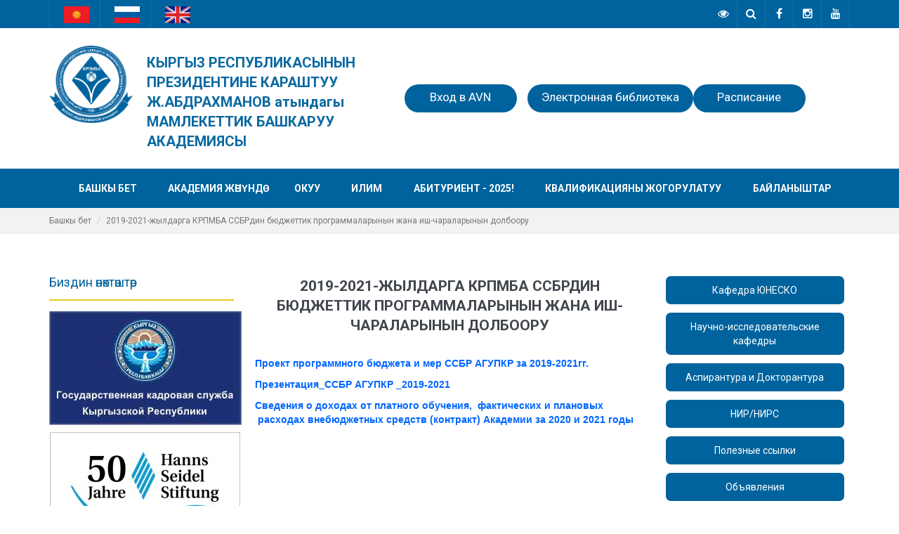

--- FILE ---
content_type: text/html;charset=UTF-8
request_url: http://www.apap.kg/kg/Proiekt-biudzhietnykh-proghramm-i-mier-SSBR-AGUPKR-za-2019-2021ghgh/
body_size: 7377
content:
<!DOCTYPE html>
<html lang="kg" dir="ltr">
	<head>
		

		<meta charset="utf-8">
		<meta http-equiv="X-UA-Compatible" content="IE=Edge">
		<title>2019-2021-жылдарга КРПМБА ССБРдин бюджеттик программаларынын жана иш-чараларынын долбоору КРПМБА</title>
		<meta name="description" content="">
		<meta name="keywords" content="">
		<meta name="viewport" content="width=device-width, initial-scale=1">
		<meta name="generator" content="Subrion CMS - Open Source Content Management System">
		<meta name="robots" content="index">
		<meta name="robots" content="follow">
		<meta name="revisit-after" content="1 day">
		<base href="http://www.apap.kg/kg/">

		<!-- HTML5 shim and Respond.js IE8 support of HTML5 elements and media queries -->
		<!--[if lt IE 9]>
			<script src="https://oss.maxcdn.com/html5shiv/3.7.2/html5shiv.min.js"></script>
			<script src="https://oss.maxcdn.com/respond/1.4.2/respond.min.js"></script>
		<![endif]-->

		<link rel="shortcut icon" href="//www.apap.kg/uploads/site_favicon.png">
		<!-- Yandex.Metrika counter -->
		<script type="text/javascript" >
		   (function(m,e,t,r,i,k,a){m[i]=m[i]||function(){(m[i].a=m[i].a||[]).push(arguments)};
		   m[i].l=1*new Date();k=e.createElement(t),a=e.getElementsByTagName(t)[0],k.async=1,k.src=r,a.parentNode.insertBefore(k,a)})
		   (window, document, "script", "https://mc.yandex.ru/metrika/tag.js", "ym");

		   ym(74096881, "init", {
		        clickmap:true,
		        trackLinks:true,
		        accurateTrackBounce:true,
		        webvisor:true
		   });
		</script>
		<noscript><div><img src="https://mc.yandex.ru/watch/74096881" style="position:absolute; left:-9999px;" alt="" /></div></noscript>
		<!-- /Yandex.Metrika counter -->
		

		
		

		
		<!-- <link rel="stylesheet" href="/templates/businesscard/css/user-style.css?fm=1611234115"> -->

		    
    


    <meta property="og:title" content="2019-2021-жылдарга КРПМБА ССБРдин бюджеттик программаларынын жана иш-чараларынын долбоору">
    <meta property="og:url" content="http://www.apap.kg/kg/Proiekt-biudzhietnykh-proghramm-i-mier-SSBR-AGUPKR-za-2019-2021ghgh/">
    <meta property="og:description" content="">



		
	<link rel="stylesheet" href="//www.apap.kg/templates/businesscard/css/iabootstrap-default.css?fm=1610448831">
	<link rel="stylesheet" href="//www.apap.kg/templates/businesscard/css/user-style.css?fm=1614699323">
	<link rel="stylesheet" href="//www.apap.kg/modules/slider/templates/front/css/style.css?fm=1607588778">
	<link rel="stylesheet" href="//www.apap.kg/modules/slider/templates/front/css/owl.carousel.min.css?fm=1607588778">
	<link rel="stylesheet" href="//www.apap.kg/modules/slider/templates/front/css/owl.theme.default.min.css?fm=1607588778">
	<link rel="stylesheet" href="//www.apap.kg/modules/slider/templates/front/css/animate.min.css?fm=1607588778">
	<link rel="stylesheet" href="//www.apap.kg/modules/fancybox/js/jquery.fancybox.css?fm=1607588772">

		
	</head>

	<body class="page-proiektbiudzhietnykhproghrammimierssbragupkrza2019">
		<header class="header">
			<div class="inventory">
				<div class="container">
					<div class="inventory__info">
						<span><span class=""></span><a href="http://www.apap.kg/kg/Proiekt-biudzhietnykh-proghramm-i-mier-SSBR-AGUPKR-za-2019-2021ghgh/"><img src="/templates/businesscard/img/fl/kgflag.png" width="36" height="24" alt=""></a></span>
						<span><span class=""></span><a href="http://www.apap.kg/ru/Proiekt-biudzhietnykh-proghramm-i-mier-SSBR-AGUPKR-za-2019-2021ghgh/"><img src="/templates/businesscard/img/fl/ruflag.png" width="36" height="24" alt=""></a></span>
						<span><span class=""></span><a href="http://www.apap.kg/en/Proiekt-biudzhietnykh-proghramm-i-mier-SSBR-AGUPKR-za-2019-2021ghgh/"><img src="/templates/businesscard/img/fl/enflag.png" width="36" height="24" alt=""></a></span>
						<!--span><span class="fa fa-phone"></span> +996 (312) 64-44-42</span-->
					</div>

										   <div class="social">
					   							   			<a href="/?style_mode=special" class="facebook"><span class="fa fa-eye"></span></a>
					   							   		<a href="/search" class="facebook"><span class="fa fa-search"></span></a>
						    <a href="https://www.facebook.com/AcademyofpublicadministrationPresidentofKR/" class="facebook"><span class="fa fa-facebook"></span></a>							<a href="https://instagram.com/agupkr_apap" class="instagram"><span class="fa fa-instagram"></span></a>							<a href="https://www.youtube.com/channel/UCmJUFWZki3gXUqceKjiXY0A" class="youtube"><span class="fa fa-youtube"></span></a>
						</div>
						 <div class="social">
						</div>
										
				</div>
			</div>
			<div>
				<div class="container">
					<div class="hedd">
						<div class="logo-slogan" style="display: flex;">
							<div class="logo">
								<a href="/">
																			<img src="/uploads/logo_kg1.png">
																	</a>
							</div>
							<div class="slogan">
																		<p>КЫРГЫЗ РЕСПУБЛИКАСЫНЫН<br>
										   ПРЕЗИДЕНТИНЕ КАРАШТУУ<br>
										   Ж.АБДРАХМАНОВ атындагы<br>
										   МАМЛЕКЕТТИК БАШКАРУУ<br>
										   АКАДЕМИЯСЫ</p>
									
							</div>
						</div>
						<div class="navbar-info">
							<a href="https://avn.apap.kg/" class="green-bordered-btn" style="margin-right: 15px;">Вход в AVN</a>
							<a href="/biblioteka/" class="green-bordered-btn">Электронная библиотека</a>
                          	<a href="/Raspisaniie/" class="green-bordered-btn">Расписание</a>
						</div>
					</div>
				</div>
			</div>
			<nav class="navbar navbar-default">
				<div class="container">
					<!-- Brand and toggle get grouped for better mobile display -->
					<div class="navbar-header">
						<button type="button" class="navbar-toggle collapsed" data-toggle="collapse" data-target="#navbar-collapse" aria-expanded="false">
							<span class="sr-only">Toggle navigation</span>
							<span class="icon-bar"></span>
							<span class="icon-bar"></span>
							<span class="icon-bar"></span>
						</button>
					</div>

					<!-- Collect the nav links, forms, and other content for toggling -->
					<div class="collapse navbar-collapse" id="navbar-collapse">
						
						
    
    	

            <ul class="nav navbar-nav navbar-right nav-main ">

            

                
                                    <li class="m_index
                                                                                                                        ">

                        <a href="http://www.apap.kg/kg/"
                                                                                        >
                            Башкы бет
                        </a>
                                                                    </li>

                
                
            

                
                                    <li class="m_obakadiemii
                                                                                                                        ">

                        <a href="http://www.apap.kg/kg/Ob-akadiemii/"
                                                                                        >
                            Академия жөнүндө
                        </a>
                                                                    </li>

                
                
            

                
                                    <li class="m_uchieba
                                                                                                                        ">

                        <a href="http://www.apap.kg/kg/Uchieba/"
                                                                                        >
                            Окуу
                        </a>
                                                                    </li>

                
                
            

                
                                    <li class="m_nik
                                                                                                                        ">

                        <a href="http://www.apap.kg/kg/NIK/"
                                                                                        >
                            Илим 
                        </a>
                                                                    </li>

                
                
            

                
                                    <li class="m_abituriient-2020
                                                                                                                        ">

                        <a href="http://www.apap.kg/kg/ABITURIIeNT-2025/"
                                                                                        >
                            Абитуриент - 2025!
                        </a>
                                                                    </li>

                
                
            

                
                                    <li class="m_obuchaiushchiiekursygms
                                                                                                                        ">

                        <a href="http://www.apap.kg/kg/Obuchaiushchiie-kursy-GMS/"
                                                                                        >
                            Квалификацияны жогорулатуу
                        </a>
                                                                    </li>

                
                
            

                
                                    <li class="m_kontakty
                                                                                                                        ">

                        <a href="http://www.apap.kg/kg/Kontakty/"
                                                                                        >
                            Байланыштар
                        </a>
                                                                    </li>

                
                
            
            <!-- MORE menu dropdown -->
                    </ul>
    




					</div>
				</div>
			</nav>

			
		</header>

		

		    <div class="breadcrumbs">
        <div class="container">
            <ol class="breadcrumb" xmlns:v="http://rdf.data-vocabulary.org/#">
                                                            <li typeof="v:Breadcrumb">
                            <a href="http://www.apap.kg/kg/" rel="v:url" property="v:title">Башкы бет</a>
                        </li>
                                                                                <li class="active">2019-2021-жылдарга КРПМБА ССБРдин бюджеттик программаларынын жана иш-чараларынын долбоору</li>
                                                </ol>

                    </div>
    </div>


					
			<div class="content">
				<div class="container">
					<div class="row">
						<div class="col-md-3 aside">
							
    <!--__b_-->
    <div id="block_html_block1" class="box box--border collapsible">
        <h4 id="caption_html_block1" class="box__caption">Биздин өнөктөштөр
                    </h4>
        <div id="content_html_block1" class="box__content">

<!--__b_c_-->

        <p><a href="https://www.mkk.gov.kg/" target="_blank"><img alt="" src="/uploads/partners/%D0%93%D0%9A%D0%A1.jpg" style="width: 274px; height: 162px;" /></a></p>

<p><a href="https://centralasia.hss.de/ru/" target="_blank"><img alt="" src="/uploads/partners/xzcxdc.jpg" style="width: 272px; height: 161px;" /></a></p>

    
<!--__e_c_-->

        </div>
    </div>
<!--__e_-->


						</div>
						<div class="col-md-6">
							<div class="content__wrap">
								
								    <div id="notification" class="alert alert-info" style="display: none;"></div>


								

								<div class="content__header">
									<h1>2019-2021-жылдарга КРПМБА ССБРдин бюджеттик программаларынын жана иш-чараларынын долбоору</h1>
									<ul class="content__actions">
																			</ul>
								</div>

								

								<div class="content__body">
									    
    <p><strong><span style="font-family:Arial,Helvetica,sans-serif;"><span style="font-size:14px;"><a href="/uploads/pdf/%D0%9F%D1%80%D0%BE%D0%B5%D0%BA%D1%82%20%D0%BF%D1%80%D0%BE%D0%B3%D1%80%D0%B0%D0%BC%D0%BC%D0%BD%D0%BE%D0%B3%D0%BE%20%D0%B1%D1%8E%D0%B4%D0%B6%D0%B5%D1%82%D0%B0%20%D0%B8%20%D0%BC%D0%B5%D1%80%20%D0%A1%D0%A1%D0%91%D0%A0%20%D0%90%D0%93%D0%A3%D0%9F%D0%9A%D0%A0%20%D0%B7%D0%B0%202019-2021%D0%B3%D0%B3..pdf" target="_blank"><span style="color:#0066ff;">Проект программного бюджета и мер ССБР АГУПКР за 2019-2021гг.</span></a></span></span></strong></p>

<p><strong><span style="font-family:Arial,Helvetica,sans-serif;"><span style="font-size:14px;"><a href="/uploads/pdf/%D0%9F%D1%80%D0%B5%D0%B7%D0%B5%D0%BD%D1%82%D0%B0%D1%86%D0%B8%D1%8F_%D0%A1%D0%A1%D0%91%D0%A0%20%D0%90%D0%93%D0%A3%D0%9F%D0%9A%D0%A0%20_2019-2021_.pdf" target="_blank"><span style="color:#0066ff;">Презентация_ССБР АГУПКР _2019-2021</span></a></span></span></strong></p>

<p><span style="font-size:14px;"><span style="font-family:Arial,Helvetica,sans-serif;"><a href="/uploads/pdf/2020-2021/%D0%A1%D0%B2%D0%B5%D0%B4%D0%B5%D0%BD%D0%B8%D1%8F%20%D0%BE%20%D0%B4%D0%BE%D1%85%D0%BE%D0%B4%D0%B0%D1%85%20%D0%BE%D1%82%20%D0%BF%D0%BB%D0%B0%D1%82%D0%BD%D0%BE%D0%B3%D0%BE%20%D0%BE%D0%B1%D1%83%D1%87%D0%B5%D0%BD%D0%B8%D1%8F%2C%20%20%D1%84%D0%B0%D0%BA%D1%82%D0%B8%D1%87%D0%B5%D1%81%D0%BA%D0%B8%D1%85%20%D0%B8%20%D0%BF%D0%BB%D0%B0%D0%BD%D0%BE%D0%B2%D1%8B%D1%85%20%20%D1%80%D0%B0%D1%81%D1%85%D0%BE%D0%B4%D0%B0%D1%85%20%D0%B2%D0%BD%D0%B5%D0%B1%D1%8E%D0%B4%D0%B6%D0%B5%D1%82%D0%BD%D1%8B%D1%85%20%D1%81%D1%80%D0%B5%D0%B4%D1%81%D1%82%D0%B2%20%28%D0%BA%D0%BE%D0%BD%D1%82%D1%80%D0%B0%D0%BA%D1%82%29%20%D0%90%D0%BA%D0%B0%D0%B4%D0%B5%D0%BC%D0%B8%D0%B8%20%D0%B7%D0%B0%202020%20%D0%B8%202021%20%D0%B3%D0%BE%D0%B4%D1%8B.pdf"><span style="color:#0066ff;"><strong>Сведения о доходах от платного обучения, &nbsp;фактических и плановых &nbsp;расходах внебюджетных средств (контракт) Академии за 2020 и 2021 годы</strong></span></a></span></span></p>


								</div>

								

								
							</div>
						</div>
						<div class="col-md-3 aside">
							
    <!--__b_-->
    <div id="block_block_7290" class="box box--no-header ">

<!--__b_c_-->

        <p><a href="/Kafiedra-IuNIeSKO/"><button type="button">Кафедра ЮНЕСКО</button></p>
<p><a href="/NAUChNO-ISSLIeDOVATIeLSKIIe-KAFIeDRY1/"><button type="button">Научно-исследовательские кафедры</button></a></p>
<p><a href="/ASPIRANTURA-I-DOKTORANTURA/"><button type="button">Аспирантура и Докторантура</button></a></p>
<p><a href="/Sbornik-statiei-maghistrantov/"><button type="button">НИР/НИРС</button></p>
<p><a href="/Polieznyie-ssylki/"><button type="button">Полезные ссылки</button></p>
<p><a href="/Obiavlieniia/"><button type="button">Объявления</button></p>
<p><a href="/kyrgyzzharany/"><button type="button">Кыргыз жараны</button></p>
<style>
button {
    width: 254px;
    margin-bottom: 2px;
    border: none;
    border-radius: 7px;
    padding: 10px 25px;
    background: #00639d;
    /* cursor: pointer; */
    /* font-weight: bold; */
    color: white;
  }
button:hover { 
    background: #3ab5fd;
  } 
</style>
    
<!--__e_c_-->

    </div>
<!--__e_-->


						</div>
					</div>
				</div>
			</div>

					
					<div class="footer-blocks">
				<div class="container">
					<div class="row">
						<div class="col-md-3">
    			<!--__b_5-->
    <div id="block_bottom" class="box ">
        <h4 id="caption_bottom" class="box__caption">Академия жөнүндө
                    </h4>
        <div id="content_bottom" class="box__content">

<!--__b_c_5-->

			

            <ul class="nav-footer ">

            

                
                                    <li class="m_ustavakadiemii
                                                                                                                        ">

                        <a href="http://www.apap.kg/kg/Ustav-Akadiemii/"
                                                                                        >
                            Академиянын уставы
                        </a>
                                                                    </li>

                
                
            

                
                                    <li class="m_missiiaakadiemii
                                                                                                                        ">

                        <a href="http://www.apap.kg/kg/Missiia-akadiemii/"
                                                                                        >
                            Академиянын миссиясы
                        </a>
                                                                    </li>

                
                
            

                
                                    <li class="m_istoriiaakadiemii
                                                                                                                        ">

                        <a href="http://www.apap.kg/kg/Istoriia-Akadiemii/"
                                                                                        >
                            Академиянын тарыхы
                        </a>
                                                                    </li>

                
                
            

                
                                    <li class="m_loghotip
                                                                                                                        ">

                        <a href="http://www.apap.kg/kg/Loghotip/"
                                                                                        >
                            Академиянын Логотипи
                        </a>
                                                                    </li>

                
                
            

                
                                    <li class="m_struktura
                                                                                                                        ">

                        <a href="http://www.apap.kg/kg/Struktura/"
                                                                                        >
                            Түзүлүшү
                        </a>
                                                                    </li>

                
                
            

                
                                    <li class="m_miezhdunarodnoiesotrudnichiestvo
                                                                                                                        ">

                        <a href="http://www.apap.kg/kg/Miezhdunarodnoie-sotrudnichiestvo/"
                                                                                        >
                            Эл аралык кызматташтык 
                        </a>
                                                                    </li>

                
                
            

                
                                    <li class="m_normativno-pravovyieaktyobshchiie
                                                                                                                        ">

                        <a href="http://www.apap.kg/kg/Normativno-pravovyie-akty-obshchiie/"
                                                                                        >
                            Ченемдик укуктук актылар (жалпы)
                        </a>
                                                                    </li>

                
                
            

                
                                    <li class="m_normativno-pravovyieaktyvnutrienniie
                                                                                                                        ">

                        <a href="http://www.apap.kg/kg/Normativno-pravovyie-akty-vnutrienniie/"
                                                                                        >
                            Нормативно-правовые акты (внутренние)
                        </a>
                                                                    </li>

                
                
            

                
                                    <li class="m_uchionyisoviet
                                                                                                                        ">

                        <a href="http://www.apap.kg/kg/Uchionyi-soviet/"
                                                                                        >
                            Илимий кеңеш
                        </a>
                                                                    </li>

                
                
            

                
                                    <li class="m_profsoiuznyikomitiet
                                                                                                                        ">

                        <a href="http://www.apap.kg/kg/Profsoiuznyi-komitiet/"
                                                                                        >
                            Профсоюз комитети
                        </a>
                                                                    </li>

                
                
            

                
                                    <li class="m_sistiemamieniedzhmientakachiestvaobrazovaniia
                                                                                                                        ">

                        <a href="http://www.apap.kg/kg/Sistiema-mieniedzhmienta-kachiestva-obrazovaniia/"
                                                                                        >
                            Билим берүүнүн сапатын башкаруу тутуму
                        </a>
                                                                    </li>

                
                
            

                
                                    <li class="m_viestnikaghupkr
                                                                                                                        ">

                        <a href="http://www.apap.kg/kg/Viestnik-aghupkr/"
                                                                                        >
                            Вестник КРПМБА
                        </a>
                                                                    </li>

                
                
            

                
                                    <li class="m_proiektbiudzhietnykhproghrammimierssbragupkrza2019
                                                 active                                                                        ">

                        <a href="http://www.apap.kg/kg/Proiekt-biudzhietnykh-proghramm-i-mier-SSBR-AGUPKR-za-2019-2021ghgh/"
                                                                                        >
                            2019-2021-жылдарга КРПМБА ССБРдин бюджеттик программаларынын жана иш-чараларынын долбоору
                        </a>
                                                                    </li>

                
                
            

                
                                    <li class="m_pochietnyieprofiessora
                                                                                                                        ">

                        <a href="http://www.apap.kg/kg/Pochietnyie-profiessora/"
                                                                                        >
                            Ардактуу профессорлор
                        </a>
                                                                    </li>

                
                
            

                
                                    <li class="m_akadiemichieskaiachiestnost
                                                                                                                        ">

                        <a href="http://www.apap.kg/kg/Akadiemichieskaia-chiestnost/"
                                                                                        >
                            Академиялык чынчылдык
                        </a>
                                                                    </li>

                
                
            

                
                                    <li class="m_trudypriepodavatielieiagupkr
                                                                                                                        ">

                        <a href="http://www.apap.kg/kg/Trudy-priepodavatieliei-AGUPKR/"
                                                                                        >
                            КРПМБАгы мугалимдердин эмгектери
                        </a>
                                                                    </li>

                
                
            
            <!-- MORE menu dropdown -->
                    </ul>
    

		
<!--__e_c_5-->

        </div>
    </div>
<!--__e_5-->
	

</div>
						<div class="col-md-3">
    			<!--__b_37-->
    <div id="block_menu_b82f1" class="box ">
        <h4 id="caption_menu_b82f1" class="box__caption">Окуу
                    </h4>
        <div id="content_menu_b82f1" class="box__content">

<!--__b_c_37-->

			

            <ul class="nav-footer ">

            

                
                                    <li class="m_spo
                                                                                                                        ">

                        <a href="http://www.apap.kg/kg/SPO/"
                                                                                        >
                            ОКБ
                        </a>
                                                                    </li>

                
                
            

                
                                    <li class="m_bakalavriat
                                                                                                                        ">

                        <a href="http://www.apap.kg/kg/bakalavriat/"
                                                                                        >
                            Бакалавриат 
                        </a>
                                                                    </li>

                
                
            

                
                                    <li class="m_maghistratura1
                                                                                                                        ">

                        <a href="http://www.apap.kg/kg/maghistratura1/"
                                                                                        >
                            Магистратура
                        </a>
                                                                    </li>

                
                
            

                
                                    <li class="m_kafiedragosudarstviennoieupravlieniieipravo
                                                                                                                        ">

                        <a href="http://www.apap.kg/kg/Kafiedra-Gosudarstviennoie-upravlieniie-i-pravo/"
                                                                                        >
                            «Мамлекеттик жана муниципалдык башкаруу» кафедрасы
                        </a>
                                                                    </li>

                
                
            

                
                                    <li class="m_kafiedraekonomikaimieniedzhmient
                                                                                                                        ">

                        <a href="http://www.apap.kg/kg/Kafiedra-Ekonomika-i-mieniedzhmient/"
                                                                                        >
                            «Экономика жана башкаруу» кафедрасы
                        </a>
                                                                    </li>

                
                
            

                
                                    <li class="m_kafiedraiurisprudientsiiaifilosofiia
                                                                                                                        ">

                        <a href="http://www.apap.kg/kg/KafiedraIurisprudientsiiaifilosofiia/"
                                                                                        >
                            Кафедра «Юриспруденция и философия»
                        </a>
                                                                    </li>

                
                
            

                
                                    <li class="m_sriezznanii
                                                                                                                        ">

                        <a href="http://www.apap.kg/kg/Sriez-znanii/"
                                                                                        >
                            Срез знаний
                        </a>
                                                                    </li>

                
                
            

                
                                    <li class="m_ankietirovaniie
                                                                                                                        ">

                        <a href="http://www.apap.kg/kg/Ankietirovaniie/"
                                                                                        >
                            Сурамжылоо
                        </a>
                                                                    </li>

                
                
            

                
                                    <li class="m_raspisaniie
                                                                                                                        ">

                        <a href="http://www.apap.kg/kg/Raspisaniie/"
                                                                                        >
                            Расписание 
                        </a>
                                                                    </li>

                
                
            
            <!-- MORE menu dropdown -->
                    </ul>
    

		
<!--__e_c_37-->

        </div>
    </div>
<!--__e_37-->
	
    			<!--__b_48-->
    <div id="block_AVN" class="box ">
        <h4 id="caption_AVN" class="box__caption">AVN колдонмо
                    </h4>
        <div id="content_AVN" class="box__content">

<!--__b_c_48-->

			

            <ul class="nav-footer ">

            

                
                                    <li class="m_instruktsiiapozapolnieniiueliektronnoiviedomostiav
                                                                                                                        ">

                        <a href="http://www.apap.kg/kg/InstruktsiiapozapolnieniiueliektronnoiviedomostiAVN/"
                                                                                        >
                            Инструкции
                        </a>
                                                                    </li>

                
                
            
            <!-- MORE menu dropdown -->
                    </ul>
    

		
<!--__e_c_48-->

        </div>
    </div>
<!--__e_48-->
	

</div>
						<div class="col-md-3">
    			<!--__b_38-->
    <div id="block_niks" class="box ">
        <h4 id="caption_niks" class="box__caption">Илим
                    </h4>
        <div id="content_niks" class="box__content">

<!--__b_c_38-->

			

            <ul class="nav-footer ">

            

                
                                    <li class="m_iirgu
                                                                                                                        ">

                        <a href="http://www.apap.kg/kg/IIRGU/"
                                                                                        >
                            Мамлекеттик башкарууну өнүктүрүү институту
                        </a>
                                                                    </li>

                
                
            

                
                                    <li class="m_kafiedraiuniesko
                                                                                                                        ">

                        <a href="http://www.apap.kg/kg/Kafiedra-IuNIeSKO/"
                                                                                        >
                            ЮНЕСКО Кафедрасы 
                        </a>
                                                                    </li>

                
                
            

                
                                    <li class="m_aspiranturaidoktorantura
                                                                                                                        ">

                        <a href="http://www.apap.kg/kg/ASPIRANTURA-I-DOKTORANTURA/"
                                                                                        >
                            Аспирантура жана Докторантура
                        </a>
                                                                    </li>

                
                
            

                
                                    <li class="m_sbornikstatieimaghistrantov
                                                                                                                        ">

                        <a href="http://www.apap.kg/kg/Sbornik-statiei-maghistrantov/"
                                                                                        >
                            Сборник статей магистрантов 
                        </a>
                                                                    </li>

                
                
            

                
                                    <li class="m_polieznyiessylki
                                                                                                                        ">

                        <a href="http://www.apap.kg/kg/Polieznyie-ssylki/"
                                                                                        >
                            Полезные ссылки
                        </a>
                                                                    </li>

                
                
            

                
                                    <li class="m_obiavlieniia
                                                                                                                        ">

                        <a href="http://www.apap.kg/kg/Obiavlieniia/"
                                                                                        >
                            Жарнамалар
                        </a>
                                                                    </li>

                
                
            

                
                                    <li class="m_nauchno-issliedovatielskiiekafiedry1
                                                                                                                        ">

                        <a href="http://www.apap.kg/kg/NAUChNO-ISSLIeDOVATIeLSKIIe-KAFIeDRY1/"
                                                                                        >
                            Илимий изилдөө кафедралары
                        </a>
                                                                    </li>

                
                
            

                
                                    <li class="m_kyrgyzzharany
                                                                                                                        ">

                        <a href="http://www.apap.kg/kg/kyrgyzzharany/"
                                                                                        >
                            Кыргыз жараны: открытые образовательные ресурсы
                        </a>
                                                                    </li>

                
                
            

                
                                    <li class="m_shkolapriiemnykhroditieliei
                                                                                                                        ">

                        <a href="http://www.apap.kg/kg/Shkola-priiemnykh-roditieliei/"
                                                                                        >
                            Школа приемных родителей
                        </a>
                                                                    </li>

                
                
            
            <!-- MORE menu dropdown -->
                    </ul>
    

		
<!--__e_c_38-->

        </div>
    </div>
<!--__e_38-->
	

</div>
						<div class="col-md-3">
    			<!--__b_39-->
    <div id="block_abiturient" class="box ">
        <h4 id="caption_abiturient" class="box__caption">АБИТУРИЕНТТЕР ҮЧҮН
                    </h4>
        <div id="content_abiturient" class="box__content">

<!--__b_c_39-->

			

            <ul class="nav-footer ">

            

                
                                    <li class="m_abituriient-2020
                                                                                                                        ">

                        <a href="http://www.apap.kg/kg/ABITURIIeNT-2025/"
                                                                                        >
                            Абитуриент - 2025!
                        </a>
                                                                    </li>

                
                
            

                
                                    <li class="m_spo
                                                                                                                        ">

                        <a href="http://www.apap.kg/kg/SPO/"
                                                                                        >
                            ОКБ
                        </a>
                                                                    </li>

                
                
            

                
                                    <li class="m_maghistratura
                                                                                                                        ">

                        <a href="http://www.apap.kg/kg/Maghistratura/"
                                                                                        >
                            Магистрдик программа
                        </a>
                                                                    </li>

                
                
            

                
                                    <li class="m_proghrammabakalavriat
                                                                                                                        ">

                        <a href="http://www.apap.kg/kg/Proghramma-bakalavriat/"
                                                                                        >
                            Бакалаврдык программа
                        </a>
                                                                    </li>

                
                
            

                
                                    <li class="m_aspiranturaidoktorantura
                                                                                                                        ">

                        <a href="http://www.apap.kg/kg/ASPIRANTURA-I-DOKTORANTURA/"
                                                                                        >
                            Аспирантура жана Докторантура
                        </a>
                                                                    </li>

                
                
            

                
                                    <li class="m_normativno-pravovyiedokumientypk
                                                                                                                        ">

                        <a href="http://www.apap.kg/kg/Normativno-pravovyie-dokumienty-PK/"
                                                                                        >
                            Нормативно-правовые документы ПК
                        </a>
                                                                    </li>

                
                
            

                
                                    <li class="m_prieiskuranttsien
                                                                                                                        ">

                        <a href="http://www.apap.kg/kg/Prieiskurant-tsien/"
                                                                                        >
                            Баалар тизмеси
                        </a>
                                                                    </li>

                
                
            

                
                                    <li class="m_spiskiriekomiendovannykhza2023-2024uchiebnyigod
                                                                                                                        ">

                        <a href="http://www.apap.kg/kg/SPISKIRIeKOMIeNDOVANNYKhZA2023-2024UChIeBNYIGOD/"
                                                                                        >
                            СПИСКИ РЕКОМЕНДОВАННЫХ ЗА 2023-2024 УЧЕБНЫЙ ГОД
                        </a>
                                                                    </li>

                
                
            
            <!-- MORE menu dropdown -->
                    </ul>
    

		
<!--__e_c_39-->

        </div>
    </div>
<!--__e_39-->
	
    			<!--__b_42-->
    <div id="block_google_map" class="box ">
        <h4 id="caption_google_map" class="box__caption">Академиянын дареги
                    </h4>
        <div id="content_google_map" class="box__content">

<!--__b_c_42-->

			

            <ul class="nav-footer ">

            

                
                                    <li class="m_adressofacademy
                                                                                                                        ">

                        <a href="http://www.apap.kg/kg/adressofacademy/"
                                                                                        >
                            Кыргыз Республикасы, 720040, Бишкек шаары, Панфилов көч., 237
                        </a>
                                                                    </li>

                
                
            
            <!-- MORE menu dropdown -->
                    </ul>
    

		
<!--__e_c_42-->

        </div>
    </div>
<!--__e_42-->
	

</div>
					</div>
				</div>
			</div>
		
		<footer class="footer">
			<div class="container">
				

				<p class="copyright">&copy; Академия государственного управления при Президенте Кыргызской Республики им. Ж. Абдрахманова</p>

				<a href="#" class="back-to-top js-back-to-top" title="Back to top"><span class="fa fa-angle-up"></span></a>

									<div class="social">
						<a href="#" class="facebook"><span class="fa fa-facebook"></span></a>						<a href="#" class="google-plus"><span class="fa fa-instagram"></span></a><a href="https://www.youtube.com/channel/UCmJUFWZki3gXUqceKjiXY0A" class="youtube"><span class="fa fa-youtube"></span></a>					</div>
				
				
			</div>
		</footer>
		<a href="#" class="back-to-top js-back-to-top"><span class="fa fa-arrow-up"></span></a>

		<!-- SYSTEM STUFF -->

					<div style="display: none;">
				<img src="//www.apap.kg/cron/?666" width="1" height="1" alt="">
			</div>
		
		
		
		
	<script src="//www.apap.kg/js/jquery/jquery.js?fm=1607588755"></script>
	<script src="//www.apap.kg/js/intelli/intelli.js?fm=1607588755"></script>
	<script src="//www.apap.kg/tmp/cache/intelli.config.kg.js?fm=1765788956"></script>
	<script src="//www.apap.kg/js/intelli/intelli.minmax.js?fm=1607588755"></script>
	<script src="//www.apap.kg/js/frontend/footer.js?fm=1607588755"></script>
	<script src="//www.apap.kg/tmp/cache/intelli.lang.kg.js?fm=1765173900"></script>
	<script src="//www.apap.kg/js/bootstrap/js/bootstrap.min.js?fm=1607588622"></script>
	<script src="//www.apap.kg/modules/fancybox/js/jquery.fancybox.pack.js?fm=1607588772"></script>
	<script>
$(function()
{
    $('a[rel^="ia_lightbox"]').fancybox(
    {
        nextEffect: 'elastic',
        prevEffect: 'elastic',
        openEffect: 'fade',
        closeEffect: 'fade',
        nextSpeed: 'fast',
        prevSpeed: 'fast',
        openSpeed: 'fast',
        closeSpeed: 'fast',
        padding: 15,
        arrows: 1,
        closeBtn: 1,
        closeClick: 0,
        helpers: {
            overlay: {
                locked: false
            }
        }
    });
});
</script>
	<script>
intelli.pageName = 'proiektbiudzhietnykhproghrammimierssbragupkrza2019';
</script>
	<script src="//www.apap.kg/templates/businesscard/js/parallax.min.js?fm=1607588783"></script>
	<script src="//www.apap.kg/templates/businesscard/js/wow.min.js?fm=1607588783"></script>
	<script src="//www.apap.kg/templates/businesscard/js/app.js?fm=1607588783"></script>

		
	</body>
</html>




--- FILE ---
content_type: text/css
request_url: http://www.apap.kg/templates/businesscard/css/user-style.css?fm=1614699323
body_size: 2888
content:
/* 
*
* USER STYLES
* This styles will override default styles of template
*
*/

.breadcrumb a {
  color: #777;
}
.navbar-nav>li>a {
    text-shadow: none;
    text-transform: uppercase;
    font-size: 14px;
    font-weight: bold;
}
.content__header h1{
    text-transform: uppercase;
}
.navbar-default .navbar-nav>.active>a, .navbar-default .navbar-nav>.active>a:focus{ 
    color: #00639d;
    background-color: transparent;
    text-decoration: underline;
}
.navbar-default .navbar-nav>li>a:hover{
    text-decoration: underline;
}
.inventory {
    background: #00639d;
    font-size: 12px;
}
.inventory__info>span {
    font-size: 12px;
    float: left;
    color: white;
    line-height: 40px;
    padding: 0 15px 0;
}
.inventory .fa{
    color: white;
}
.inventory .fa:hover{
    color: #f5ab03;
}
.footer{
    background: #024871;
}

.footer .copyright{
    color: white;
}
.footer .fa{
    color: white;
}
.footer .fa:hover{
    color: #f5ab03;
}
.footer-blocks{
    background: #00639d;
}
.nav-footer a{
    color: white;
}
.nav-footer a:hover{
    color: white;
    text-decoration:underline;
}
.footer-blocks .box__caption::after{
    display: block;
    content: '';
    position: absolute;
    left: 0;
    bottom: 0;
    width: 30px;
    height: 2px;
    background: #ffffff;
}
.footer-blocks .box__caption{
    color: #ffffff;
    border-bottom: 0;
    position: relative;
    text-transform: uppercase;
}
.box__caption{
    color: #00639d;
}
.b-entity__icon{
    color: #f7f7f7;
}
.b-entity__icon:hover{
    color:#00639d;
}
.b-entity{
    background: #00639d;
    padding: 30px 25px;
    border-bottom: 2px solid #00639d;
    text-align: center;
    display: inline-block;
    width: 100%;
    margin-bottom: 30px;
    transition: .2s ease-in-out;
    }
.b-entity:hover{
    background: #45a3da;
    border-bottom-color: #1490c1;
    color: #fff;
}
.b-entity h3 {
    font-size: 24px;
    color: white;
}
.b-entity:hover h3{
    font-size: 24px;
    color: white;
}
.b-entity p, a{
    color: white;

}

.landing .box__caption::after{
    display: block;
    position: absolute;
    content: '';
    width: 100px;
    height: 2px;
    background: #00639d;
    bottom: -30px;
    left: 50%;
    margin-left: -50px;
}
.btn-warning{
    line-height: 18px;
    border-color: #00639d;
    color: #fff;
    background: #00639d;
    text-transform: none;
    font-weight: normal;
    padding: 9px 20px 10px 20px;
    min-width: 160px;
    border-radius: 45px;
    text-align: center;
    height: 40px;
    /*background-color: #007dcf;*/
    /*background-repeat: repeat-x;*/
    /*border-color: #e38d13;*/
}
.btn-warning:focus, .btn-warning:hover{
    background-color: #38b7ea;
    background-position: 0 -15px;
}
.btn-warning:hover{
    color: #fff;
    background-color: #38b7ea;
    border-color: #38b7ea;
}
.b-card:hover .b-card__summary {
    background: rgb(0 125 207 / 55%);
    left: 0;
    right: 0;
    top: 0;
    bottom: 0;
    opacity: 1;
}
.col-md-6 .fa{
    margin-right: 10px;
    color: #007dcf;
}
.academy a{
   font-weight: bold;
   color: #007dcf;
   text-decoration: none;
}
.academy a:hover{
    color: #caac14;
    text-decoration: underline;
}
.logo img{
    height: 110px;
    margin-top: 10px;
    vertical-align: middle;
}
.slogan{
    line-height: 140%;
    margin-top: 20px;
    margin-left: 20px;
    color:#0969a1;
    font-size: 20px;
    font-weight: 900;
}
@font-face {
  font-family: 'icomoon';
  src:  url('/templates/businesscard/css/fonts/icomoon.eot?rganbu');
  src:  url('/templates/businesscard/css/fonts/icomoon.eot?rganbu#iefix') format('embedded-opentype'),
    url('/templates/businesscard/css/fonts/icomoon.ttf?rganbu') format('truetype'),
    url('/templates/businesscard/css/fonts/icomoon.woff?rganbu') format('woff'),
    url('/templates/businesscard/css/fonts/icomoon.svg?rganbu#icomoon') format('svg');
  font-weight: normal;
  font-style: normal;
}

[class^="icon-"], [class*=" icon-"] {
  /* use !important to prevent issues with browser extensions that change fonts */
  font-family: 'icomoon' !important;
  speak: none;
  font-style: normal;
  font-weight: normal;
  font-variant: normal;
  text-transform: none;
  line-height: 1;

  /* Better Font Rendering =========== */
  -webkit-font-smoothing: antialiased;
  -moz-osx-font-smoothing: grayscale;
}
.navbar-info {
  display: flex;
  padding-bottom: 30px;
  padding-top: 30px;
  width: 60%;
  padding-left: 70px;
}
.green-bordered-btn {
  font-size: 17px;
  line-height: 18px;
  border-color: #adc721;
  color: #fff;
  background: #00639d;
  text-transform: none;
  font-weight: normal;
  padding: 9px 20px 10px 20px;
  min-width: 160px;
  border-radius: 45px;
  text-align: center;
  height: 40px;
}
.green1-bordered-btn {
  font-size: 17px;
  line-height: 18px;
  border-color: #adc721;
  color: #fff;
  background: #00639d;
  text-transform: none;
  font-weight: normal;
  padding: 3px 20px 3px 20px;
  min-width: 160px;
  border-radius: 45px;
  text-align: center;
  height: 40px;
}
.green1-bordered-btn:hover {
  text-decoration: none;
  color: #38b7ea;
  background: white;
  border-color: #38b7ea;
  border: 1px solid;
}

.green-bordered-btn:hover {
  text-decoration: none;
  color: #38b7ea;
  background: white;
  border-color: #38b7ea;
  border: 1px solid;
}

.violet-bordered-btn {
  font-size: 17px;
  line-height: 18px;
  border-color: #9184be;
  color: #fff;
  background: #00639d;
  text-transform: none;
  font-weight: normal;
  padding: 9px 20px 10px 20px;
  min-width: 160px;
  border-radius: 45px;
  text-align: center;
  height: 43px;
}

.violet-bordered-btn:hover {
  color: #9184be;
  border-color: #9184be;
  text-decoration: none;
  background: white;
  border: 1px solid;
}

.navbar-info__phone {
    font-size: 21px;
    color: #9184be;
    font-weight: bold;
    margin-right: 25px;
    display: flex;
}

.icon-phone:before {
  content: "\e942";
}
.icon-circle {
    background: #00639d;
    color: white;
    width: 45px;
    height: 43px;
    text-align: center;
    border-radius: 50px;
    padding-top: 9px;
    font-size: 23px;
}
.navbar-info__phone {
    font-size: 21px;
    color: #00639d;
    font-weight: bold;
    margin-right: 25px;
    display: flex;
}
.navbar-info__phone_phone {
    font-size: 20px;
    margin-left: 15px;
    line-height: 15px;
    padding-top: 7px;
}

.navbar-info__phone_phone span {
    font-size: 11px;
    text-transform: uppercase;
    color: #929292;
}
.but a {
  text-decoration: none;
  outline: none;
  display: inline-block;
  margin: 10px 20px;
  padding: 15px 30px;
  overflow: hidden;
  border: 2px solid;
  border-bottom-width: 4px;
  font-family: 'Montserrat', sans-serif;
  text-transform: uppercase;
  font-weight: bold;
  letter-spacing: 2px;
  color: rgba(0,99,157);
  background: rgba(255,255,255,1);
  transition: color .3s, background .5s;
}
.but a:hover {
  animation: stripes .75s infinite linear;
  background: linear-gradient(45deg, rgba(30,255,188,1) 25%, rgba(255,255,255,1) 25%, rgba(255,255,255,1) 50%, rgba(30,255,188,1) 50%,      rgba(30,255,188,1) 75%, rgba(255,255,255,1) 75%, rgba(255,255,255,1));
  background-size: 10px 10px;
  color: #FF50E5;
}
@keyframes stripes {
  0% {background-position: 0 0;}
  100% {background-position: 50px 0;}
}
* {box-sizing: border-box}

/* Style the tab */
.tab {
    float: right;
    border: 1px solid #ccc;
    background-color: #f1f1f1;
    width: 30%;
    /*height: 300px;*/
}

/* Style the buttons inside the tab */
.tab button {
    display: block;
    background-color: inherit;
    color: black;
    padding: 8px 12px;
    width: 100%;
    border: none;
    outline: none;
    text-align: left;
    cursor: pointer;
    transition: 0.3s;
    font-size: 17px;
}

/* Change background color of buttons on hover */
.tab button:hover {
    background-color: #ddd;
}

/* Create an active/current "tab button" class */
.tab button.active {
    background-color: dodgerblue;
    color: #fff;
}

/* Style the tab content */
.tabcontent {
    float: left;
    padding: 0px 12px;
    border: 1px solid #ccc;
    width: 70%;
    border-left: none;
    /*height: 300px;*/
}

.team-hover-effects {
    position: absolute;
    top: 0;
    left: 0;
    width: 100%;
    height: 100%;
    background-color: rgba(105, 75, 228, 0.8);
    border-radius: 30px 30px 30px 0;
    opacity: 0;
    -ms-filter: "progid:DXImageTransform.Microsoft.Alpha(Opacity=0)";
    -webkit-transition: all 500ms;
    -o-transition: all 500ms;
    transition: all 500ms;
}

.single-team-member:hover .team-hover-effects {
    opacity: 1;
    -ms-filter: "progid:DXImageTransform.Microsoft.Alpha(Opacity=100)";
}

.team-social-icon {
    position: absolute;
    z-index: 5;
    top: 0;
    left: 0;
    height: 100%;
    width: 100%;
    display: -webkit-box;
    display: -ms-flexbox;
    display: flex;
    -webkit-box-align: center;
    -ms-flex-align: center;
    align-items: center;
    -webkit-box-pack: center;
    -ms-flex-pack: center;
    justify-content: center;
}

.team-social-icon > a {
    font-size: 14px;
    color: #fff;
    background: #9a81d7;
    height: 40px;
    width: 40px;
    line-height: 40px;
    text-align: center;
    border-radius: 10px 10px 10px 0;
    display: block;
    margin: 2.5px;
}

.single-team-member {
    margin-bottom: 50px;
}
.member-image {
    margin-bottom: 30px;
    border-radius: 30px 30px 30px 0;
    position: relative;
    z-index: 1;
}

.member-image img {
    border-radius: 30px 30px 30px 0;
    max-width: 100%;
    max-height: 100%;
}
}

.member-text > h4 {
    font-size: 22px;
    color: #5b32b4;
}

.member-text > p {
    color: #b5aec4;
    margin-bottom: 0;
}
.content__header h1 {
    text-transform: uppercase;
    text-align: center;
    font-size: 21px;
    font-weight: bold;
}

.hedd {
  display: flex;
  align-items: center;
  padding: 15px 0px;
}

.navbar-default {
  background: #00639d;
}

.navbar-default .navbar-nav>li>a {
  padding: 18px;
  color: white;
  white-space: nowrap;
}

.navbar {
  min-height: 45px;
}

.navbar-right {
  float: none !important;
}

.navbar-default .navbar-nav>.active>a, .navbar-default .navbar-nav>.active>a:focus {
      color: #ffffff;
}

.nav-main{
  display: flex;
    justify-content: space-between;
}

.nav-main li:hover {
  background: #034d78;
}

.navbar-default .navbar-nav>li>a:focus, .navbar-default .navbar-nav>li>a:hover {
    color: white; 

  }

  .navbar-default .navbar-nav>.active>a, .navbar-default .navbar-nav>.active>a:focus, .navbar-default .navbar-nav>.active>a:hover {
    color: white;
  }

.page-search .content__body .ia-items .ia-item a {
  color: black;
  text-decoration: underline;
}

@media screen and (max-width:1000px){
    .hedd {
          display: block;
    }

    .navbar-info {
      display: flex;
      padding-bottom: 30px;
      padding-top: 30px;
       width: 100%; 
       padding-left: 0px; 
    }

    .green-bordered-btn {
    font-size: 14px;
    line-height: 18px;
    border-color: #adc721;
    color: #fff;
    background: #00639d;
    text-transform: none;
    font-weight: normal;
    padding: 9px 20px 10px 20px;
    min-width: 126px;
    border-radius: 45px;
    text-align: center;
    height: 36px;
    display: block;
    margin-right: 0px !important;
    margin-bottom: 10px;
}

.slogan {
    line-height: 140%;
    margin-top: 20px;
    margin-left: 20px;
    color: #0969a1;
    font-size: 15px;
    font-weight: 900;
    display: flex;
    align-items: center;
}

.nav-main {
  display: block !important;
  }

  .navbar-info {
    display: block;
    padding-bottom: 0px;
  }

  .navbar-info {
        display: block;
    margin-right: 0px !important;
    margin-bottom: 18px;
  }

  .inventory__info {
    display: block;
  }

}
